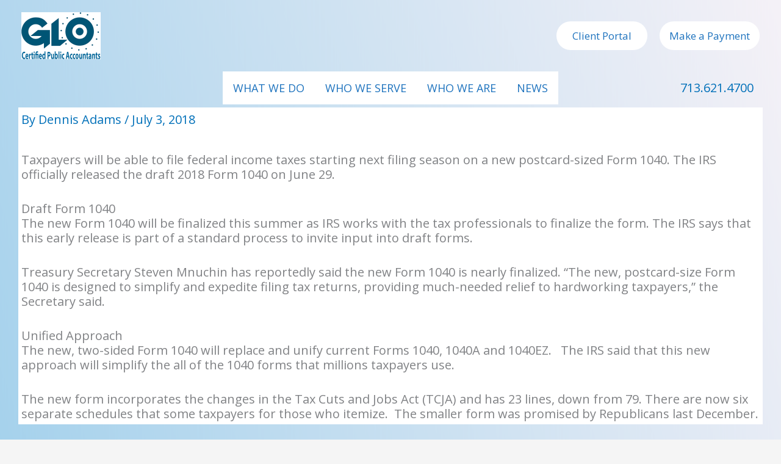

--- FILE ---
content_type: text/css
request_url: https://glocpas.com/wp-content/themes/astra-child/style.css?ver=1.0
body_size: 332
content:
/**
Theme Name: GLOChildTheme
Author: Dennis Adams
Author URI: http://wpastra.com/about/
Description: GLO Child Theme
Version: 1.0
License: GNU General Public License v2 or later
License URI: http://www.gnu.org/licenses/gpl-2.0.html
Text Domain: glochildtheme
Template: astra
*/
/* Order list style */ .entry-content ol.ast-content-ol-list {
   counter-reset: my-ol-counter;
   margin-left:1.4em; 
}
.entry-content ol.ast-content-ol-list li {
   position: relative;
   padding-left: 30px;
   list-style: none; 
} 
.entry-content ol.ast-content-ol-list li:before {
   position: absolute;
   top:50%;
   left: 0;
   width: 20px;
   height: 20px;
   margin-top: -10px;
   color: #fff;
   text-align:center;
   background-color: #0274be;
   content: counter(my-ol-counter,decimal);
   counter-increment: my-ol-counter;
   font-size: 11px;
   -webkit-border-radius: 50%;
   border-radius: 50%; 
} 

/* Unordered list style */ 
.entry-content ul.ast-content-ul-list {
   margin-left:1.4em;
}
.entry-content ul.ast-content-ul-list li {
   position: relative;
   padding-left: 30px;
   list-style: none; 
}
.entry-content ul.ast-content-ul-list li:after{
   position: absolute;
   top: -webkit-calc( 50% - -1px);
   top: calc( 50% - -1px);
   left: 0;   width: 20px;
   height: 20px;
   margin-top: -10px;
   padding-top: 2px;
   color: #fff;
   text-align:center;
   background-color: #0274be;
   content: "\e900";
   font-size: 10px;
   font-family: 'Astra';
   -webkit-border-radius: 50%;
   border-radius: 50%;
   -webkit-transform: rotate(270deg);
   -ms-transform: rotate(270deg);
   transform: rotate(270deg); 
} 


/* Ninja Forms Submit Button */ 
#nf-field-300:hover {
  background-color: #00ffff;
}

/* File Submit */
span.file_title_clean {
    margin: 0;
    padding: 0;
    border-style: none;
    background: 0 0;
    color: #000;
}